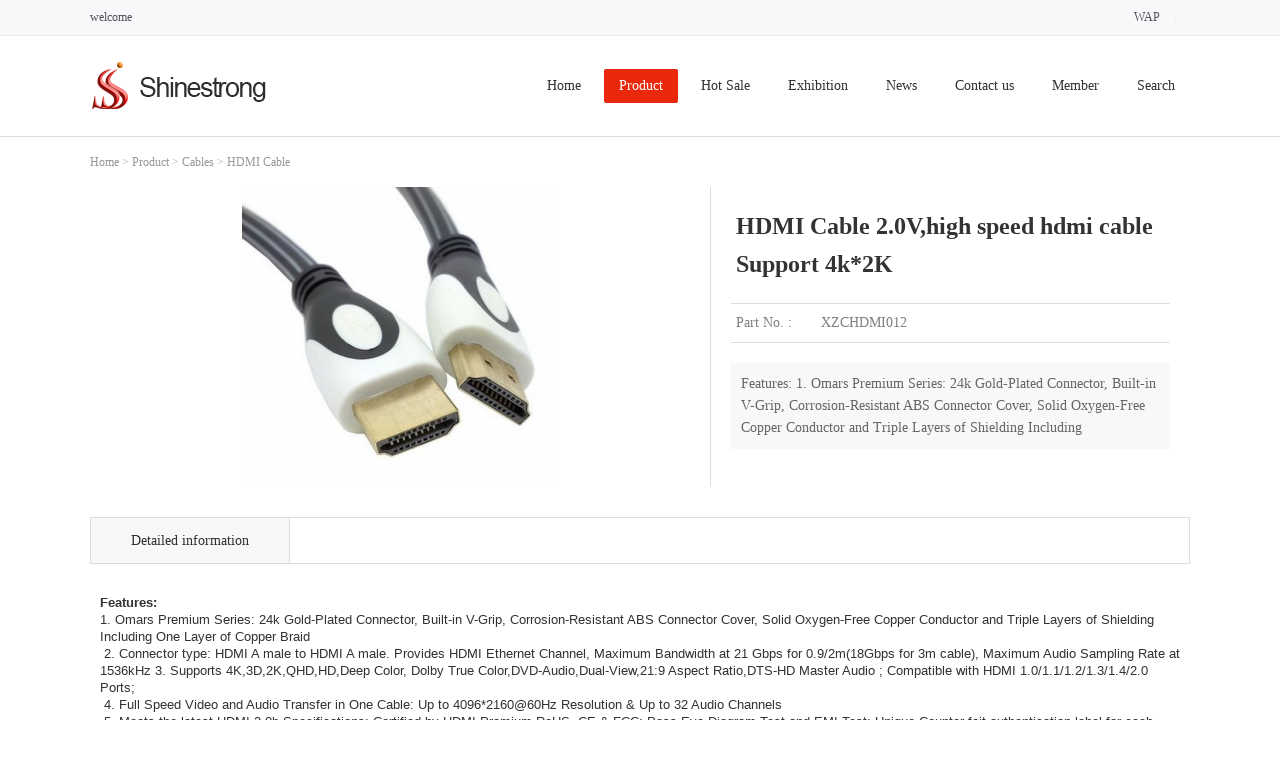

--- FILE ---
content_type: text/html;charset=utf-8
request_url: http://xuzechang.com/product/81-en.html
body_size: 16564
content:
<!DOCTYPE HTML>
<html>
<head>
<meta charset="utf-8" />
<title>HDMI Cable 2.0V,high speed hdmi cable Support 4k*2K-HDMI Cable Wholesale,VGA cable,Cheap VGA cabl</title>
<meta name="description" content="Features: 1. Omars Premium Series: 24k Gold-Plated Connector, Built-in V-Grip, Corrosion-Resistant ABS Connector Cover, Solid Oxygen-Free Copper Conductor and Triple Layers of Shielding Including" />
<meta name="keywords" content="HDMI Cable Wholesale,VGA cable,Cheap VGA cabl" />
<meta name="renderer" content="webkit">
<meta http-equiv="X-UA-Compatible" content="IE=edge,chrome=1">
<meta content="width=device-width, initial-scale=1.0, maximum-scale=1.0, user-scalable=0" name="viewport" />
<meta name="generator" content="MetInfo 5.3.14"  data-variable="http://xuzechang.com/|en|110|81|3|metx5" />
<link href="../favicon.ico" rel="shortcut icon" />
<link rel="stylesheet" type="text/css" href="../templates/metx5/images/css/metinfo.css" />
<!--[if IE]><script src="../public/js/html5.js" type="text/javascript"></script><![endif]-->
</head>
<body>
    <header data-waypointsok="0">
		<section>
			<div class="tem_inner tem_top">
				<h2><p>welcome</p></h2>
				<div class="tem_top_nav">

					<ol><li><a href='http://m.xuzechang.com/' title='WAP'>WAP</a></li><li class="line">|</li></ol>
				</div>
			</div>
		</section>
		<div class="tem_inner tem_head">

			<h2>
				<a href="http://xuzechang.com/" title="jessica">
					<img src="../upload/201703/1489410374.png" alt="jessica" style="margin:20px 0px 0px 0px;" title="jessica" />
				</a>
			</h2>

			<nav>
<ul>
	<li><a href="http://xuzechang.com/" title="Home" >Home</a></li>

	<li>
		<a href="../product/"  title="Product" class="navdown">Product</a>

		<dl>
			<dd>
	
			<div>
				<h3><a href="../product/list-52-en.html"  title="Cables">Cables</a></h3>

				<p><a href="../product/list-103-en.html"  title="Audio/Vedio Cable">Audio/Vedio Cable</a></p>

				<p><a href="../product/list-109-en.html"  title="SATA Cable">SATA Cable</a></p>

				<p><a href="../product/list-110-en.html"  title="HDMI Cable">HDMI Cable</a></p>

				<p><a href="../product/list-111-en.html"  title="VGA/DVI Cable">VGA/DVI Cable</a></p>

				<p><a href="../product/list-113-en.html"  title="DisplayPort /Mini DP Cable">DisplayPort /Mini DP Cable</a></p>

				<p><a href="../product/list-114-en.html"  title="Lan/Network Cable">Lan/Network Cable</a></p>

				<p><a href="../product/list-115-en.html"  title="USB 3.1 Type C Cable">USB 3.1 Type C Cable</a></p>

				<p><a href="../product/list-116-en.html"  title="USB2.0 Cable">USB2.0 Cable</a></p>

				<p><a href="../product/list-120-en.html"  title="MHL/DMS/KVM Cable">MHL/DMS/KVM Cable</a></p>

				<p><a href="../product/list-130-en.html"  title="XLR Cable">XLR Cable</a></p>

				<p><a href="../product/list-132-en.html"  title="USB3.0 Cable">USB3.0 Cable</a></p>

				<p><a href="../product/list-135-en.html"  title="Automotive Cable">Automotive Cable</a></p>

				<p><a href="../product/list-136-en.html"  title="String Lights & Salt Lamp Power Cord">String Lights & Salt Lamp Power Cord</a></p>

				<p><a href="../product/list-137-en.html"  title="Wire Harness">Wire Harness</a></p>

				<p><a href="../product/list-138-en.html"  title="Alligator clip wire">Alligator clip wire</a></p>

			</div>
	
			<div>
				<h3><a href="../product/list-104-en.html"  title="Adapters">Adapters</a></h3>

				<p><a href="../product/list-105-en.html"  title="HDMI serial Adapter">HDMI serial Adapter</a></p>

				<p><a href="../product/list-112-en.html"  title="USB 3.1 Type C Adapter">USB 3.1 Type C Adapter</a></p>

				<p><a href="../product/list-121-en.html"  title="USB serial Adapter">USB serial Adapter</a></p>

				<p><a href="../product/list-128-en.html"  title="Fiber Optic Adapter">Fiber Optic Adapter</a></p>

				<p><a href="../product/list-131-en.html"  title="Modular Adapter">Modular Adapter</a></p>

				<p><a href="../product/list-140-en.html"  title="USB 3.0 Adapter">USB 3.0 Adapter</a></p>

				<p><a href="../product/list-141-en.html"  title="USB 2.0 Adapter">USB 2.0 Adapter</a></p>

				<p><a href="../product/list-142-en.html"  title="Finger Spinner">Finger Spinner</a></p>

				<p><a href="../product/list-143-en.html"  title="Keystone Jack">Keystone Jack</a></p>

				<p><a href="../product/list-144-en.html"  title="Mini Gender Changer">Mini Gender Changer</a></p>

				<p><a href="../product/list-145-en.html"  title="Networking/Patch cord Adapter">Networking/Patch cord Adapter</a></p>

				<p><a href="../product/list-146-en.html"  title="Displayport/Mini DP Adapter">Displayport/Mini DP Adapter</a></p>

				<p><a href="../product/list-147-en.html"  title="VGA/DVI Adapter">VGA/DVI Adapter</a></p>

			</div>
	
			<div>
				<h3><a href="../product/list-124-en.html"  title="HUB">HUB</a></h3>

			</div>
	
			<div>
				<h3><a href="../product/list-125-en.html"  title="Car Charger/Wall Charger">Car Charger/Wall Charger</a></h3>

			</div>
	
			<div>
				<h3><a href="../product/list-126-en.html"  title="USB Power Station">USB Power Station</a></h3>

			</div>
	
			<div>
				<h3><a href="../product/list-127-en.html"  title="Network Cabinets&Racks">Network Cabinets&Racks</a></h3>

			</div>
	
			<div>
				<h3><a href="../product/list-139-en.html"  title="PDU">PDU</a></h3>

			</div>

			<div class="met_clear"></div>
			<i class="fa fa-caret-up"></i>
			</dd>

		</dl>

	</li>

	<li>
		<a href="../hot/"  title="Hot Sale" >Hot Sale</a>

	</li>

	<li>
		<a href="../exhibition/"  title="Exhibition" >Exhibition</a>

	</li>

	<li>
		<a href="../news/"  title="News" >News</a>

		<dl>
			<dd>

			<a href="../news/list-64-en.html"  title="Enterprise News">Enterprise News</a>

			<a href="../news/list-65-en.html"  title="Industry News">Industry News</a>

			<div class="met_clear"></div>
			<i class="fa fa-caret-up"></i>
			</dd>

		</dl>

	</li>

	<li>
		<a href="../about/"  title="Contact us" >Contact us</a>

		<dl>
			<dd>

			<a href="../us/"  title="About us">About us</a>

			<div class="met_clear"></div>
			<i class="fa fa-caret-up"></i>
			</dd>

		</dl>

	</li>

	<li>
		<a href="../member/"  title="Member" >Member</a>

	</li>

	<li>
		<a href="../search/"  title="Search" >Search</a>

	</li>

</ul>
			</nav>
		</div>

	</header>
	<div class="tem_banner">
	
		

	</div>

<section class="met_section met_section_asidenone met_section_sehed">

		<section class="met_section_head">
			<a href="http://xuzechang.com/" title="Home">Home</a> &gt; <a href=../product/ >Product</a> > <a href=../product/list-52-en.html >Cables</a> > <a href=../product/list-110-en.html >HDMI Cable</a>
		</section>


    <article>
		<div class="met_article">

		<div class="met_clear"></div>

        <div id="showproduct">
            <dl class='pshow'>
                <dt data-product_x="400">
					<div class="met_box">
						<div class="met_imgshowbox">
							<div class="my-simple-gallery slides">
							<figure>
							  <a href="../upload/201701/1483582781.png">
								  <img src="../include/thumb.php?dir=../upload/201701/1483582781.png&x=400&y=300" alt="HDMI Cable 2.0V,high speed hdmi cable Support 4k*2K" width="400" height="300" />
							  </a>
							  <figcaption>HDMI Cable 2.0V,high speed hdmi cable Support 4k*2K</figcaption>
							</figure>

							</div>
						</div>
						<ol></ol>
					</div>
				</dt>
		        <dd>
					<div class="met_box">
					<h1 class='met_title'>HDMI Cable 2.0V,high speed hdmi cable Support 4k*2K</h1>
		            <ul>

                        <li><span>Part No. :</span>XZCHDMI012</li>

			        </ul>
					<p class="desc">Features: 1. Omars Premium Series: 24k Gold-Plated Connector, Built-in V-Grip, Corrosion-Resistant ABS Connector Cover, Solid Oxygen-Free Copper Conductor and Triple Layers of Shielding Including</p>
					</div>
		        </dd>
	        </dl>
			<div class="met_clear"></div>

			<ol class="met_nav">

				<li class="met_now"><a href="#mettab1">Detailed information</a></li>

			</ol>
			<div class="met_nav_contbox">

				<div class="met_editor "><div><p style=";line-height: 17px;vertical-align: baseline"><strong><span style="font-size: 13px;font-family: Arial, sans-serif">Features:</span></strong><span style="font-size: 13px;font-family: Arial, sans-serif">&nbsp;</span></p><p style=";line-height: 17px;vertical-align: baseline"><span style="font-size: 13px;font-family: Arial, sans-serif">1. Omars Premium Series: 24k Gold-Plated Connector, Built-in V-Grip, Corrosion-Resistant ABS Connector Cover, Solid Oxygen-Free Copper Conductor and Triple Layers of Shielding Including One Layer of Copper Braid&nbsp;</span></p><p style=";line-height: 17px;vertical-align: baseline"><span style="font-size: 13px;font-family: Arial, sans-serif">&nbsp;2. Connector type: HDMI A male to HDMI A male. Provides HDMI Ethernet Channel, Maximum Bandwidth at 21 Gbps for 0.9/2m(18Gbps for 3m cable), Maximum Audio Sampling Rate at 1536kHz 3. Supports 4K,3D,2K,QHD,HD,Deep Color, Dolby True Color,DVD-Audio,Dual-View,21:9 Aspect Ratio,DTS-HD Master Audio ; Compatible with HDMI 1.0/1.1/1.2/1.3/1.4/2.0 Ports;&nbsp;</span></p><p style=";line-height: 17px;vertical-align: baseline"><span style="font-size: 13px;font-family: Arial, sans-serif">&nbsp;4. Full Speed Video and Audio Transfer in One Cable: Up to 4096*2160@60Hz Resolution &amp; Up to 32 Audio Channels&nbsp;</span></p><p style=";line-height: 17px;vertical-align: baseline"><span style="font-size: 13px;font-family: Arial, sans-serif">&nbsp;5. Meets the latest HDMI 2.0b Specifications; Certified by HDMI Premium,RoHS, CE &amp; FCC; Pass Eye Diagram Test and EMI Test; Unique Counter-feit authentication label for each product; 12-month Warranty and Lifetime Professional Service</span></p><p style=";line-height: 17px;vertical-align: baseline"><span style="font-size: 13px;font-family: Arial, sans-serif">&nbsp;</span><strong><span style="font-size: 13px;font-family: Arial, sans-serif">Specification:</span></strong></p><p style=";line-height: 17px;vertical-align: baseline"><span style="font-size: 13px;font-family: Arial, sans-serif">-Stylish Connector: 24k gold-plated connector, V-grip secures tight connection.<br/> -HDMI 2.0b specification: backwards compatible with HDMI 1.0/1.1/1.2/1.3/1.4 Ports;<br/> - Supports 4K,3D,2K,QHD,HD,Deep Color, Dolby True Color,DVD-Audio,Dual-View,21:9 Aspect Ratio,DTS-HD Master Audio&nbsp;<br/> -Connects to HDMI-compatible devices including (but not limit to) blue-ray player, HD-DVD player, set-up box, Apple TV, PS3, PS4, Xbox 360, Xbox One<br/> -Length: 1m/2m/3m<br/> -Color: Black , grey, rose golden<br/> -Video bandwidth: Supports up to 21Gbps&nbsp;<br/> -Certification: RoHS, CE &amp; FCC</span></p><p><img src="http://xuzechang.com/upload/201701/1483582781.png" alt="1483582781.png" width="364" height="299" style="width: 364px; height: 299px;"/></p><div id="metinfo_additional"></div></div><div class="met_clear"></div></div>

			</div>
			<div class="met_tools">
				
				<span class="met_Clicks met_none"><!--累计浏览次数--></span>
				<ul class="met_page">
					<li class="met_page_preinfo"><span>Previous</span><a href='79-en.html'>HDMI Cable 2.0V,high speed hdmi cable Support 4k*2K</a></li>
					<li class="met_page_next"><span>Next</span><a href='82-en.html'>HDMI Cable 2.0V,high speed hdmi cable Support 4k*2K</a></li>
				</ul>
			</div>

			<h3 class="met_related">You may love</h3>
			<ul class="met_related_list">

				<li>
					<a href="465-en.html" title="High Speed HDMI Active Fibre Optic cable AOC 4k 60HZ Hdmi Optical Fiber hdmi cable" target='_blank'>
						<img src="../include/thumb.php?dir=../upload/201903/1551430576.JPG&x=213&y=160"
							width ="213" height="160"
						/>
						<h2>High Speed HDMI Active Fibre Optic cable AOC 4k 60HZ Hdmi Optical Fiber hdmi cable</h2>
					</a>
				</li>

				<li>
					<a href="556-en.html" title="Active DisplayPort to HDMI Cable" target='_blank'>
						<img src="../include/thumb.php?dir=../upload/202009/1599126408.JPG&x=213&y=160"
							width ="213" height="160"
						/>
						<h2>Active DisplayPort to HDMI Cable</h2>
					</a>
				</li>

				<li>
					<a href="555-en.html" title="Active Optical Fiber Optic HDMI 4k@60Hz 3D 18gbps HDMI AOC Fiber Optic Cable" target='_blank'>
						<img src="../include/thumb.php?dir=../upload/202007/1595584581.jpg&x=213&y=160"
							width ="213" height="160"
						/>
						<h2>Active Optical Fiber Optic HDMI 4k@60Hz 3D 18gbps HDMI AOC Fiber Optic Cable</h2>
					</a>
				</li>

				<li>
					<a href="554-en.html" title="Active Optical Fiber Optic HDMI cable support 4k@60Hz 3D 4:4:4 full 18Gbps" target='_blank'>
						<img src="../include/thumb.php?dir=../upload/202007/1595585040.jpg&x=213&y=160"
							width ="213" height="160"
						/>
						<h2>Active Optical Fiber Optic HDMI cable support 4k@60Hz 3D 4:4:4 full 18Gbps</h2>
					</a>
				</li>

				<li>
					<a href="523-en.html" title="HDMI to DVI AOC Cable 4K 3D HDMI to DVI DIV cable" target='_blank'>
						<img src="../include/thumb.php?dir=../upload/202002/1582023877.JPG&x=213&y=160"
							width ="213" height="160"
						/>
						<h2>HDMI to DVI AOC Cable 4K 3D HDMI to DVI DIV cable</h2>
					</a>
				</li>

				<li>
					<a href="500-en.html" title="Super High Speed HDMI to DVI -D Adapter Cable" target='_blank'>
						<img src="../include/thumb.php?dir=../upload/201909/1567595201.jpg&x=213&y=160"
							width ="213" height="160"
						/>
						<h2>Super High Speed HDMI to DVI -D Adapter Cable</h2>
					</a>
				</li>
 
			</ul>

	    </div>

	</div>
    </article>
    <div class="met_clear"></div>
</section>

<footer class="tem_footer">
	<section class="tem_inner">
		<div class="tem_footer_nav"></div>
		<div class="tem_footer_text">
		<p><p style="text-align: left;"><span style="font-family: arial, helvetica, sans-serif; font-size: 12px;">About Us&nbsp; &nbsp; &nbsp; &nbsp; Contact Us&nbsp; &nbsp; &nbsp; &nbsp; &nbsp; &nbsp; &nbsp; &nbsp; &nbsp; &nbsp; &nbsp; </span>&nbsp; &nbsp; &nbsp; &nbsp; &nbsp; &nbsp; &nbsp; &nbsp; &nbsp; &nbsp; &nbsp; &nbsp; &nbsp; &nbsp; &nbsp; &nbsp; &nbsp; &nbsp; &nbsp; &nbsp; &nbsp; &nbsp; &nbsp; &nbsp; &nbsp; &nbsp; &nbsp; &nbsp; &nbsp; &nbsp; &nbsp; &nbsp; &nbsp; &nbsp;<img src="http://xuzechang.com/upload/201612/1481818684671510.png" title="1481818684671510.png" style="white-space: normal;"/><img src="http://xuzechang.com/upload/201612/1481818683103409.png" style="" title="1481818683103409.png"/><img src="http://xuzechang.com/upload/201612/1481818683911671.png" title="1481818683911671.png" style="white-space: normal;"/><img src="http://xuzechang.com/upload/201612/1481818683116659.png" title="1481818683116659.png" style="white-space: normal;"/></p><p style="text-align: left;"><span style="font-size: 12px; font-family: arial, helvetica, sans-serif;">TechZone &nbsp; &nbsp; &nbsp;&nbsp;Global Support: +86-15756339769 &nbsp; &nbsp; &nbsp; &nbsp; &nbsp; &nbsp; &nbsp; &nbsp; &nbsp; &nbsp; &nbsp; &nbsp; &nbsp; &nbsp; &nbsp; &nbsp; &nbsp;&nbsp;<span style="font-size: 12px;">&nbsp; &nbsp;</span></span></p><p style="text-align: left;"><span style="font-size: 12px; font-family: arial, helvetica, sans-serif;">Certificates &nbsp; &nbsp; Sales Email: jessica@xuzechang.com&nbsp; &nbsp; &nbsp; &nbsp; &nbsp; &nbsp; &nbsp; &nbsp; &nbsp; &nbsp; &nbsp; &nbsp; &nbsp; &nbsp; &nbsp; &nbsp; <strong>&nbsp;<span style="font-family: arial, helvetica, sans-serif; font-size: 12px;"><span style="font-family: arial, helvetica, sans-serif;">&nbsp;2016-2017 www.xuzechang.com All Rights Reserved</span></span><span style="font-family: arial, helvetica, sans-serif; font-size: 12px;"><span style="font-family: arial, helvetica, sans-serif;"></span><span style="font-family: 宋体, SimSun;"></span></span></strong><span style="font-size: 12px; font-family: &#39;arial black&#39;, &#39;avant garde&#39;;">&nbsp;</span></span></p></p>
<p><script language="javascript" type="text/javascript" src="http://js.users.51.la/15692673.js"></script><noscript>&lt;a href=&quot;http://www.51.la/?15692673&quot; target=&quot;_blank&quot; _href=&quot;http://www.51.la/?15692673&quot;&gt;&lt;img alt=&quot;&amp;amp;#x6211;&amp;amp;#x8981;&amp;amp;#x5566;&amp;amp;#x514D;&amp;amp;#x8D39;&amp;amp;#x7EDF;&amp;amp;#x8BA1;&quot; src=&quot;http://img.users.51.la/15692673.asp&quot; style=&quot;border:none&quot; _src=&quot;http://img.users.51.la/15692673.asp&quot;/&gt;&lt;/a&gt;</noscript></p>

		</div>
	</section>
</footer>
<div class="powered_by_metinfo">  </div>
<script src="../public/ui/v1/js/sea.js" type="text/javascript"></script>
</body>
</html>

--- FILE ---
content_type: text/html;charset=utf-8
request_url: http://xuzechang.com/include/stat/stat.php?type=para&u=../&d=110-81-en&_=1768880828352
body_size: 3960
content:

jQuery.statcookie = function (name, value, options) { if (typeof value != 'undefined') { options = options || {}; if (value === null) { value = ''; options.expires = -1; } var expires = ''; if (options.expires && (typeof options.expires == 'number' || options.expires.toUTCString)) { var date; if (typeof options.expires == 'number') { date = new Date(); date.setTime(date.getTime() + (options.expires * 1000)); } else { date = options.expires; } expires = '; expires=' + date.toUTCString(); } var path = options.path ? '; path=' + options.path : ''; var domain = options.domain ? '; domain=' + options.domain : ''; var secure = options.secure ? '; secure' : ''; document.cookie = [name, '=', encodeURIComponent(value), expires, path, domain, secure].join(''); } else { var cookieValue = null; if (document.cookie && document.cookie != '') { var cookies = document.cookie.split(';'); for (var i = 0; i < cookies.length; i++) { var cookie = jQuery.trim(cookies[i]); if (cookie.substring(0, name.length + 1) == (name + '=')) { cookieValue = decodeURIComponent(cookie.substring(name.length + 1)); break; } } } return cookieValue; } };
jQuery.myPlugin={Client:function(){var a={ie:0,webkit:0,gecko:0,opera:0,khtml:0};var b={se360:0,se:0,maxthon:0,qq:0,tt:0,theworld:0,cometbrowser:0,greenbrowser:0,ie:0,chrome:0,netscape:0,firefox:0,opera:0,safari:0,konq:0};var c=navigator.userAgent.toLowerCase();for(var d in a){if(typeof d==='string'){var e='gecko'===d?/rv:([\w.]+)/:RegExp(d+'[ \/]([\w.]+)');if(e.test(c)){a.version=window.opera?window.opera.version():RegExp.$1;a[d]=parseFloat(a.version);a.type=d;break}}};for(var d in b){if(typeof d==='string'){var e=null;switch(d){case'se360':e=/360se(?:[ \/]([\w.]+))?/;break;case'se':e=/se ([\w.]+)/;break;case'qq':e=/qqbrowser\/([\w.]+)/;break;case'tt':e=/tencenttraveler ([\w.]+)/;break;case'safari':e=/version\/([\w.]+)/;break;case'konq':e=/konqueror\/([\w.]+)/;break;case'netscape':e=/navigator\/([\w.]+)/;break;default:e=RegExp(d+'(?:[ \/]([\w.]+))?')};if(e.test(c)){b.metversion=window.opera?window.opera.version():RegExp.$1?RegExp.$1:'';b[d]=parseFloat(b.metversion);b.type=d;break}}};return{engine:a,metshell:b}}};
function broversion(){
	var bro=jQuery.myPlugin.Client();
		t=bro.metshell.type;
		v=bro.metshell.metversion;
		//bro=t=='ie'?t+v:t;
		if(t=='ie'&&v==''){
			e=/ie(?:[ \/]([\w.]+))?/;	
			v=e.exec(navigator.userAgent.toLowerCase())[1];
		}
		bro=t=='ie'?t+v:t;
		if(typeof window.external !='undefined' && typeof window.external.twGetRunPath!='unknown'&& typeof window.external.twGetRunPath!='undefined'){
			var r=external.twGetRunPath();
			if(r&&r.toLowerCase().indexOf('360se') > -1) bro='se360';
		}
		if(t=='ie'&&typeof external.addChannel=='undefined'){
			bro='se360';
		}
	return bro;
}
function forcook(cd,u){
	cd = cd.split(',');
	cdm=cd.length;
	for(var i=0;i < cdm;i++){
		if(u!='' && cd[i]==u)return false;
	}
	return true;
}
function metstat(){
	var url=encodeURIComponent(window.location.href),lurl=encodeURIComponent(document.referrer),cookm=jQuery.statcookie('recordurl'),myDate = new Date();
	var dt = Date.UTC(myDate.getFullYear(),myDate.getMonth(),myDate.getDay(),myDate.getHours(),myDate.getMinutes(),myDate.getSeconds())/1000;
	var xt = Date.UTC(myDate.getFullYear(),myDate.getMonth(),myDate.getDay(),23,59,59)/1000;
	var ctime = xt - dt;
	//if(!cookm || forcook(cookm,url)){
		var cks = cookm?cookm:'';
		var cok = cookm?1:0;
		jQuery.statcookie('recordurl',cks+','+url, {expires: ctime, path: '/'});
		var murl ='../include/stat/stat.php?type=submit';
			murl+='&ip=18.217.210.161';
			murl+='&url='+url;
			murl+='&lurl='+lurl;
			murl+='&cook='+cok;
			murl+='&d=110-81-en';
			murl+='&browser='+broversion();
			murl+='&jsoncallback=?';
		//$.ajax({ type: 'POST', url: murl });
		jQuery.getJSON(murl);
	//}
}
metstat();
			